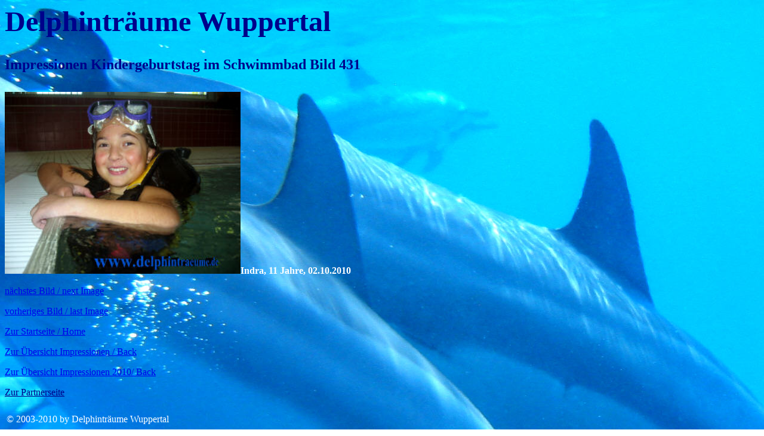

--- FILE ---
content_type: text/html
request_url: http://delphintraeume.de/impressionen431.htm
body_size: 1734
content:
<html>
<head><title>Delphintr�ume Wuppertal - Impressionen Kindergeburtstag Schwimmbad 431</title></head>
<body background="hintergrund2.jpg">

<h1><font color="darkblue" size="7">Delphintr�ume Wuppertal</font><font color="darkblue" size="5"><p>Impressionen Kindergeburtstag im Schwimmbad Bild 431</font></h1></td></tr></table>

<tr><td></td>
<img src="impressionen431.jpg" alt="Bild 431" width=395 height=305><b><font color="white">Indra, 11 Jahre, 02.10.2010</font></b></td></tr>

<p><a href="impressionen432.htm">n�chstes Bild / next Image</a></p>
<p><a href="impressionen430.htm">vorheriges  Bild / last Image</a></p>
<p><a href="index.htm">Zur Startseite / Home</a></p>
<p><a href="impressionenuebersicht.htm">Zur �bersicht Impressionen / Back</a></p>
<p><a href="impressionenuebersicht1.htm">Zur �bersicht Impressionen 2010/ Back</a></p>
<p><a href="partner.htm"><font color="darkblue" Size="3">Zur Partnerseite</a></font>

<table width="100%" border=0>
<tr><td>&nbsp;</tr></td></table>

<table><tr><td><font color="white">&copy; 2003-2010 by Delphintr�ume Wuppertal</font></td></tr></table>

<script LANGUAGE="JavaScript" TYPE="text/javascript">
<!--
if (document.layers){
window.captureEvents(Event.MOUSEDOWN|Event.MOUSEUP)
windows.onmousedown=rightclick;
windows.onmouseup=rightclick;
function rightclick(e){
if (e.which == 3){
//Put right mouse code here
alert('Bild geschuetzt/Picture protected');
return false;
}
else{
return true;
}
}
}
if (document.all){
function click(){
if (event.button==2){
alert('Bild geschuetzt/Picture protected')}
if (event.button==3){
alert('Bild geschuetzt/Picture protected')}
}
document.onmousedown=click
// -->
}
</script>

</body>
</html>